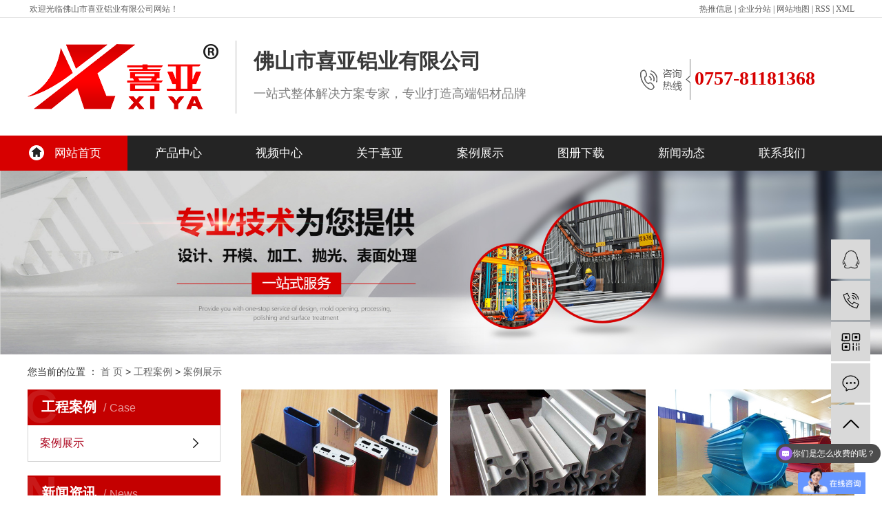

--- FILE ---
content_type: text/html;charset=utf-8
request_url: http://www.xiya-alu.com/case/jzjdcb2/
body_size: 4959
content:
<!DOCTYPE html>
<html lang="zh-CN">
<head>
    <meta charset="utf-8">
    <meta http-equiv="X-UA-Compatible" content="IE=edge">
    <title>案例展示-佛山市喜亚铝业有限公司</title>
    <meta name="keywords" content="案例展示"/>
    <meta name="description" content="本页内容为您提供案例展示，案例展示为佛山市喜亚铝业有限公司整理发布。"/>
    <meta name="viewport" content="width=device-width, initial-scale=1, maximum-scale=1, user-scalable=no">
    <link rel="shortcut icon" type="image/x-icon" href="http://www.xiya-alu.com/data/upload/202012/20201214170834_273.png"/>
    <link rel="stylesheet" href="http://www.xiya-alu.com/template/default/assets/css/bootstrap.min.css">
    
    <link rel="stylesheet" href="http://www.xiya-alu.com/template/default/assets/css/app.css">
    <link rel="stylesheet" href="http://www.xiya-alu.com/template/default/assets/css/main.css">
    <script src="http://www.xiya-alu.com/template/default/assets/js/jquery.min.js"></script>
    <script>
    var config = {
        homeUrl: 'http://www.xiya-alu.com/',
                mUrl: 'http://m.xiya-alu.com/',
                copyCode: 0,
        isVisitor: 1
    }
</script>
<script src="http://www.xiya-alu.com/template/default/assets/js/app.js"></script>
<meta name="baidu-site-verification" content="code-6gyPgmMiA3" />
<script>
var _hmt = _hmt || [];
(function() {
  var hm = document.createElement("script");
  hm.src = "https://hm.baidu.com/hm.js?1e1a42c70dc0c920d04d58684539e5e5";
  var s = document.getElementsByTagName("script")[0]; 
  s.parentNode.insertBefore(hm, s);
})();
</script>
<script>
var _hmt = _hmt || [];
(function() {
  var hm = document.createElement("script");
  hm.src = "https://hm.baidu.com/hm.js?4037f8158669aef387e4245207faa85d";
  var s = document.getElementsByTagName("script")[0]; 
  s.parentNode.insertBefore(hm, s);
})();
</script>

<script type='text/javascript'>
    (function(a, b, c, d, e, j, s) {
        a[d] = a[d] || function() {
            (a[d].a = a[d].a || []).push(arguments)
        };
        j = b.createElement(c),
            s = b.getElementsByTagName(c)[0];
        j.async = true;
        j.charset = 'UTF-8';
        j.src = 'https://static.meiqia.com/widget/loader.js';
        s.parentNode.insertBefore(j, s);
    })(window, document, 'script', '_MEIQIA');
    _MEIQIA('entId', '6397b356818802f0237060dd651c43e6');
</script>
</head>
<body>
<div class="nei">
    <div class="chang clearfix">
        <div class="huan"><p>&nbsp;欢迎光临佛山市喜亚铝业有限公司网站！</p></div>
        <div class="x-seo1">
			<a href="http://www.xiya-alu.com/article/">热推信息</a> |
			<a href="http://www.xiya-alu.com/region/">企业分站</a> |
			<a href="http://www.xiya-alu.com/sitemap/">网站地图</a> |
			<a href="http://www.xiya-alu.com/rss.xml">RSS</a> |
			<a href="http://www.xiya-alu.com/sitemap.xml">XML</a>
					</div>
    </div>
</div>

<div class="chang clearfix">
      <div class="log"><a href="http://www.xiya-alu.com/" ><img alt="散热器铝型材" src="http://www.xiya-alu.com/data/upload/202012/20201205092609_754.png" /></a></div>
      <div class="wenzi">
          <div class="wenzi_tt">佛山市喜亚铝业有限公司</div>
          <div class="wenzi_yy"><p>一站式整体解决方案专家，专业打造高端铝材品牌</p></div>
      </div>
      <div class="renxia"><p>0757-81181368</p></div>
</div>

<div class="daoh">
    <div class="chang clearfix">
<ul class="x-menu clearfix">
        <li>
        <a href="/" >网站首页</a>
                                </li>
        <li>
        <a href="http://www.xiya-alu.com/product/" >产品中心</a>
                                                    <ul class="x-sub-menu">
                                <li><a href="http://www.xiya-alu.com/product/lk545/" >铝壳</a></li>
                                <li><a href="http://www.xiya-alu.com/product/srqlxc71c/" >散热器铝型材</a></li>
                                <li><a href="http://www.xiya-alu.com/product/gylxc2de/" >工业铝型材</a></li>
                                <li><a href="http://www.xiya-alu.com/product/lsxlxce8a/" >流水线铝型材</a></li>
                                <li><a href="http://www.xiya-alu.com/product/jklxc55c/" >镜框铝型材</a></li>
                                <li><a href="http://www.xiya-alu.com/product/fgyg25d/" >方管圆管</a></li>
                                <li><a href="http://www.xiya-alu.com/product/djxlc405/" >地角线铝材</a></li>
                                <li><a href="http://www.xiya-alu.com/product/lxclw681/" >铝型材拉弯</a></li>
                                <li><a href="http://www.xiya-alu.com/product/dzlxc919/" >定制铝型材</a></li>
                                <li><a href="http://www.xiya-alu.com/product/lxcbmysd35/" >铝型材表面颜色</a></li>
                                <li><a href="http://www.xiya-alu.com/product/ls95c/" >拉手</a></li>
                                </ul>
                                        </li>
        <li>
        <a href="http://www.xiya-alu.com/about_shipin/spzx5be.html" >视频中心</a>
                                                            </li>
        <li>
        <a href="http://www.xiya-alu.com/about_about/" >关于喜亚</a>
                                                    <ul class="x-sub-menu">
                                <li><a href="http://www.xiya-alu.com/about_about/gsjj9f6.html" >公司简介</a></li>
                                <li><a href="/album/xcflc28/" >厂家实力</a></li>
                                <li><a href="/album/ryzzcff/" >资质证书</a></li>
                                </ul>
                                        </li>
        <li>
        <a href="http://www.xiya-alu.com/case/jzjdcb2/" >案例展示</a>
                                                            </li>
        <li>
        <a href="http://www.xiya-alu.com/download/33.html" >图册下载</a>
                                </li>
        <li>
        <a href="http://www.xiya-alu.com/news/" >新闻动态</a>
                                                    <ul class="x-sub-menu">
                                <li><a href="http://www.xiya-alu.com/news/gsxw51b/" >公司新闻</a></li>
                                <li><a href="http://www.xiya-alu.com/news/xyzx2ba/" >行业资讯</a></li>
                                <li><a href="http://www.xiya-alu.com/news/jszx98d/" >技术资讯</a></li>
                                </ul>
                                        </li>
        <li>
        <a href="http://www.xiya-alu.com/about_contact/lxc2e.html" >联系我们</a>
                                                            </li>
    </ul>    </div>
</div>
<div class="clearboth"></div>


<div class="page-banner">
		<img src="http://www.xiya-alu.com/data/upload/202012/20201214160705_891.jpg" alt="工业铝型材厂家">
	</div>


<div class="page-position">
    <div class="chang clearfix">
        您当前的位置 ：
        
	 <a href="http://www.xiya-alu.com/">首 页</a> > <a href="http://www.xiya-alu.com/case/">工程案例</a> > <a href="http://www.xiya-alu.com/case/jzjdcb2/">案例展示</a>

    </div>
</div>


<div class="page-wrap">
    <div class="chang clearfix">
                
        <div class="page-wrap-left xymob-menu-click">
            <div class="xymob-left-close-btn"><i class="icon-font icon-close"></i></div>
            <div class="xypg-left">
                                <div class="xypg-left-box xypg-left-menu">
                    <div class="xypg-left-title">
                        <h3>工程案例<span>Case</span></h3>
                    </div>
                    <div class="xypg-left-con">
                        
	<ul class="xypg-left-nav">
        <li data-id="1">
        <a href="http://www.xiya-alu.com/case/jzjdcb2/">案例展示</a>
        <div class="first-nav-btn"></div>
            </li>
    </ul>

                    </div>
                </div>

                                                <div class="xypg-left-box xypg-left-news">
                    <div class="xypg-left-title">
                        <h3>新闻资讯<span>News</span></h3>
                    </div>
                    <div class="xypg-left-con">
                        <ul class="latest-news">
                                                        <li><a href="http://www.xiya-alu.com/news/426.html" title="工业铝型材厂家节能减排成企业的发展重心">工业铝型材厂家节能减排成企业的发展重心</a></li>
                                                        <li><a href="http://www.xiya-alu.com/news/437.html" title="散热器铝型材的优点有哪些？">散热器铝型材的优点有哪些？</a></li>
                                                        <li><a href="http://www.xiya-alu.com/news/438.html" title="散热器铝型材加工和使用具备有哪些优点呢？">散热器铝型材加工和使用具备有哪些优点呢？</a></li>
                                                        <li><a href="http://www.xiya-alu.com/news/436.html" title="工业铝型材厂家如何降低工业铝型材的成本">工业铝型材厂家如何降低工业铝型材的成本</a></li>
                                                        <li><a href="http://www.xiya-alu.com/news/429.html" title="如何生产出散热效果好的散热器铝型材？">如何生产出散热效果好的散热器铝型材？</a></li>
                                                        <li><a href="http://www.xiya-alu.com/news/421.html" title="散热器铝型材的表面处理对于散热性能影响">散热器铝型材的表面处理对于散热性能影响</a></li>
                                                    </ul>
                    </div>
                </div>

                                                                <div class="xypg-left-box xypg-left-keys">
                    <div class="xypg-left-title">
                        <h3>热门关键词<span>Keywords</span></h3>
                    </div>
                    <div class="xypg-left-con">
                        <ul class="hot-keys">
                                                        <li><a href="http://www.xiya-alu.com/tag/铝型材外壳" title="铝型材外壳">铝型材外壳</a></li>
                                                        <li><a href="http://www.xiya-alu.com/tag/流水线灯架底座批发" title="流水线灯架底座批发">流水线灯架底座批发</a></li>
                                                        <li><a href="http://www.xiya-alu.com/tag/挤压铝型材" title="挤压铝型材">挤压铝型材</a></li>
                                                        <li><a href="http://www.xiya-alu.com/tag/大截面铝型材" title="大截面铝型材">大截面铝型材</a></li>
                                                        <li><a href="http://www.xiya-alu.com/tag/铝制外壳" title="铝制外壳">铝制外壳</a></li>
                                                        <li><a href="http://www.xiya-alu.com/tag/驱动器铝外壳" title="驱动器铝外壳">驱动器铝外壳</a></li>
                                                        <li><a href="http://www.xiya-alu.com/tag/车箱电源铝外壳" title="车箱电源铝外壳">车箱电源铝外壳</a></li>
                                                        <li><a href="http://www.xiya-alu.com/tag/太阳花散热器厂家" title="太阳花散热器厂家">太阳花散热器厂家</a></li>
                                                        <li><a href="http://www.xiya-alu.com/tag/新能源工业型材批发" title="新能源工业型材批发">新能源工业型材批发</a></li>
                                                        <li><a href="http://www.xiya-alu.com/tag/台灯铝型材支架" title="台灯铝型材支架">台灯铝型材支架</a></li>
                                                        <li><a href="http://www.xiya-alu.com/tag/铝型材散热器规格" title="铝型材散热器规格">铝型材散热器规格</a></li>
                                                        <li><a href="http://www.xiya-alu.com/tag/便携电源外壳报价" title="便携电源外壳报价">便携电源外壳报价</a></li>
                                                    </ul>
                    </div>
                </div>
                
                <div class="xypg-left-box xypg-left-contact">
                    <div class="xypg-left-title">
                        <h3>联系我们<span>Contact Us</span></h3>
                    </div>
                    <div class="xypg-left-con">
                        <div class="page-wrap-contact">
                            <h4>佛山市喜亚铝业有限公司</h4>
                            <p><span style="font-size: 16px;">销售部</span></p><p><span style="font-size: 16px;">张青：180-2224-1999&nbsp;</span></p><p><span style="font-size: 16px;">侯先生：133-2671-8618&nbsp;</span></p><p><span style="font-size: 16px;">电话：0757-81181368</span></p><p><span style="font-size: 16px;">QQ：287660868</span></p><p><span style="font-size: 16px;">邮箱：xy18022241999@163.com</span></p><p><span style="font-size: 16px;">网址：www.xiya-alu.com&nbsp;</span></p><p><span style="font-size: 16px;">地址：佛山市南海区狮山镇招大白泥坑工业园16号</span></p>
                        </div>
                    </div>
                </div>

                <div class="page-message-img">
                    <a href="http://www.xiya-alu.com/inquiry/"><img src="http://www.xiya-alu.com/data/upload/202007/20200725085610_927.png" alt=""></a>
                </div>
            </div>
        </div>
        

                
        <div class="page-wrap-right">
            <div class="xypg-right-content">
                
	<ul class="xypg-case-list">
  	<li>
		<a href="http://www.xiya-alu.com/case/90.html" title="铝外壳" class="img"><img src="http://www.xiya-alu.com/data/upload/202012/thumb_20201215193545_956.jpg" alt="铝外壳" /></a>
		<h3><a href="http://www.xiya-alu.com/case/90.html" title="铝外壳">铝外壳</a></h3>
	</li>
  	<li>
		<a href="http://www.xiya-alu.com/case/98.html" title="铝型材" class="img"><img src="http://www.xiya-alu.com/data/upload/202012/thumb_20201215193613_517.jpeg" alt="铝型材" /></a>
		<h3><a href="http://www.xiya-alu.com/case/98.html" title="铝型材">铝型材</a></h3>
	</li>
  	<li>
		<a href="http://www.xiya-alu.com/case/93.html" title="铝型材加工" class="img"><img src="http://www.xiya-alu.com/data/upload/202012/thumb_20201215193719_491.jpg" alt="铝型材加工" /></a>
		<h3><a href="http://www.xiya-alu.com/case/93.html" title="铝型材加工">铝型材加工</a></h3>
	</li>
  	<li>
		<a href="http://www.xiya-alu.com/case/94.html" title="铝外壳加工" class="img"><img src="http://www.xiya-alu.com/data/upload/202012/thumb_20201219173617_414.jpg" alt="铝外壳加工" /></a>
		<h3><a href="http://www.xiya-alu.com/case/94.html" title="铝外壳加工">铝外壳加工</a></h3>
	</li>
  	<li>
		<a href="http://www.xiya-alu.com/case/88.html" title="铝壳定制" class="img"><img src="http://www.xiya-alu.com/data/upload/202012/thumb_20201219173651_508.jpg" alt="铝壳定制" /></a>
		<h3><a href="http://www.xiya-alu.com/case/88.html" title="铝壳定制">铝壳定制</a></h3>
	</li>
  	<li>
		<a href="http://www.xiya-alu.com/case/89.html" title="流水线铝型材" class="img"><img src="http://www.xiya-alu.com/data/upload/202012/thumb_20201215193631_852.jpg" alt="流水线铝型材" /></a>
		<h3><a href="http://www.xiya-alu.com/case/89.html" title="流水线铝型材">流水线铝型材</a></h3>
	</li>
  	<li>
		<a href="http://www.xiya-alu.com/case/97.html" title="铝制品定制" class="img"><img src="http://www.xiya-alu.com/data/upload/202012/thumb_20201219173520_767.jpg" alt="铝制品定制" /></a>
		<h3><a href="http://www.xiya-alu.com/case/97.html" title="铝制品定制">铝制品定制</a></h3>
	</li>
  	<li>
		<a href="http://www.xiya-alu.com/case/99.html" title="电器铝外壳" class="img"><img src="http://www.xiya-alu.com/data/upload/202012/thumb_20201215193600_860.jpg" alt="电器铝外壳" /></a>
		<h3><a href="http://www.xiya-alu.com/case/99.html" title="电器铝外壳">电器铝外壳</a></h3>
	</li>
  	<li>
		<a href="http://www.xiya-alu.com/case/92.html" title="铝灯罩" class="img"><img src="http://www.xiya-alu.com/data/upload/202012/thumb_20201215193551_868.jpg" alt="铝灯罩" /></a>
		<h3><a href="http://www.xiya-alu.com/case/92.html" title="铝灯罩">铝灯罩</a></h3>
	</li>
  </ul>
	
            </div>
                    </div>
        

                
        <div class="page-mob-tool">
            <ul>
                <li class="xymob-page-navbtn"><i class="icon-font icon-dots-horizontal"></i></li>
                <li class="xymob-page-backtop"><i class="icon-font icon-top"></i></li>
            </ul>
        </div>
        
    </div>
</div>


<div class="x-layout">
	<div class="chang clearfix">
		<div class="ddng"><p><img src="http://www.xiya-alu.com/data/upload/202012/1607395210584843.png" title="挤压铝型材" alt="挤压铝型材" width="223" height="206" border="0" vspace="0" style="width: 223px; height: 206px;"/></p></div>
		<div class="sixn">
			<div class="sixn_tt">底部导航</div>
			<div class="sixn_ne"><p><a href="/" target="_self" title="工业铝型材厂家" textvalue="网站首页">网站首页</a>&nbsp; &nbsp; &nbsp; &nbsp; &nbsp; <a href="/product/" target="_self" title="散热器铝型材" textvalue="产品中心">产品中心</a></p><p><a href="/about/" target="_self" title="挤压铝型材" textvalue="关于喜亚">关于喜亚</a>&nbsp; &nbsp; &nbsp; &nbsp; &nbsp; <a href="/case" target="_self" title="散热器铝型材" textvalue="工程案例">工程案例</a></p><p><a href="/about/" target="_self" title="工业铝型材厂家" textvalue="厂家实力">厂家实力</a>&nbsp; &nbsp; &nbsp; &nbsp; &nbsp; <a href="/news/" target="_self" title="挤压铝型材" textvalue="新闻中心">新闻中心</a></p><p><a href="/inquiry/" target="_self" title="工业铝型材厂家" textvalue="在线留言">在线留言</a>&nbsp; &nbsp; &nbsp; &nbsp; &nbsp; <a href="/about_contact/" target="_self" title="散热器铝型材" textvalue="联系我们">联系我们</a></p></div>
		</div>
		<div class="laingd">
			<div class="sixn_tt">联系我们</div>
			<div class="sixn_ne"><p>张青：180-2224-1999 （手机/微信）<br/></p><p>侯先生：133-2671-8618 （手机/微信）</p><p>电话：0757-81181368</p><p>QQ：287660868</p><p>邮箱：xy18022241999@163.com</p><p>地址：佛山市南海区狮山镇招大白泥坑工业园16号</p></div>
		</div>
		<div class="rein">
			<div class="sixn_tt">扫描二维码</div>
			<div class="eirnghj"><p><img src="http://www.xiya-alu.com/data/upload/202012/1608003699753480.jpg" title="挤压铝型材" alt="挤压铝型材" width="114" height="136" border="0" vspace="0" style="width: 114px; height: 136px;"/></p></div>
		</div>

	</div>
</div>
<div class="x-footer">
	<div class="chang clearfix">
						<div class="x-seo">
			<a href="http://www.xiya-alu.com/article/">热推信息</a> |
			<a href="http://www.xiya-alu.com/region/">企业分站</a> |
			<a href="http://www.xiya-alu.com/sitemap/">网站地图</a> |
			<a href="http://www.xiya-alu.com/rss.xml">RSS</a> |
			<a href="http://www.xiya-alu.com/sitemap.xml">XML</a>
					</div>
		
				<div class="x-copyright">Copyright © 佛山市喜亚铝业有限公司   All rights reserved 备案号：<a href="http://beian.miit.gov.cn/" target="_blank">粤ICP备2022133383号</a>  主要从事于<a href="http://www.xiya-alu.com/search.php?wd=散热器铝型材">散热器铝型材</a>,<a href="http://www.xiya-alu.com/search.php?wd=工业铝型材厂家">工业铝型材厂家</a>,<a href="http://www.xiya-alu.com/search.php?wd=挤压铝型材">挤压铝型材</a>, 欢迎来电咨询！    <span class="jszc">服务支持：<a href="http://www.hjtjt.com" target='_blank'>火箭头科技</a></span></div>
						<div class="x-copyright">
			主营区域：
							<a href="http://www.xiya-alu.com/guangdong/">广东</a>
							<a href="http://www.xiya-alu.com/guangzhou/">广州</a>
							<a href="http://www.xiya-alu.com/foshan/">佛山</a>
							<a href="http://www.xiya-alu.com/zhuhai/">珠海</a>
							<a href="http://www.xiya-alu.com/dongguan/">东莞</a>
							<a href="http://www.xiya-alu.com/zhongshan/">中山</a>
							<a href="http://www.xiya-alu.com/beijing/">北京</a>
							<a href="http://www.xiya-alu.com/shanghai/">上海</a>
							<a href="http://www.xiya-alu.com/tianjin/">天津</a>
							<a href="http://www.xiya-alu.com/jiangsu/">江苏</a>
					</div>
					</div>

</div>

<!-- 右侧客服 -->
<!-- 侧边工具栏 -->
<div id="toolbar">
    <ul>
                        <li><a href="http://wpa.qq.com/msgrd?v=3&amp;uin=287660878&amp;site=qq&amp;menu=yes" target="_blank">
            <span class="icon-font icon-qq"></span>
            <span class="wz">业务咨询</span>
        </a></li>
                        <li><a href="javascript:;">
            <span class="icon-font icon-phone"></span>
            <span class="wz">18022241999</span>
        </a></li>
        <li class="ewm">
            <span class="icon-font icon-ewm"></span>
                        <div class="ewm-box"><img src="http://www.xiya-alu.com/data/upload/202012/20201215114218_933.jpg" alt="二维码" /></div>
                    </li>
        <li><a href="http://www.xiya-alu.com/inquiry/">
            <span class="icon-font icon-message"></span>
            <span class="wz">在线留言</span>
        </a></li>
        <li class="backtop"><span class="icon-font icon-top"></span></li>
    </ul>
</div>

<script>
    $(function () {
        // 返回顶部
        app.backTop("#toolbar .backtop",300);
        var imgUrl = 'http://www.xiya-alu.com/';
        if($(".ewm-box img").attr('src') == imgUrl ) {
            $(".ewm-box").remove();
        }
    })
</script>



<script src="http://www.xiya-alu.com/template/default/assets/js/main.js"></script>



<script>
    // window.onload = function() {
    //     $(".x-menu li a[href='"+$('.xypg-left-nav li.clicked a').attr('href')+"']").parents('li').addClass('active').siblings('li').removeClass('active');
    // }
</script>
</body>
</html>


--- FILE ---
content_type: text/css
request_url: http://www.xiya-alu.com/template/default/assets/css/main.css
body_size: 4907
content:
@CHARSET "UTF-8";
html{margin:0;padding:0;border:0;}
body,div,span,object,iframe,h1,h2,h3,h4,p,blockquote,pre,a,address,code,b,em,img,
dl,dt,dd,ol,ul,li,fieldset,form,label,footer,
header,hgroup,nav,section
{margin:0;padding:0;border:0;}
body{background:#fff;color:#666;position:relative;font:12px/1.5 Microsoft YaHei,arial,宋体,sans-serif;vertical-align:baseline;width:100%;overflow-x:hidden;}
a{text-decoration:none;outline:none;}
a:link{color:#666;}
a:visited{color:#666;}
a:hover,a:active,a:focus{color:#e87518;text-decoration:none;outline:none;}

input{padding:0;margin:0;font-family:'Microsoft YaHei';}
img{border:none;background:none;vertical-align:middle;}
ul,ol,li{list-style-type:none;}
select,input,img,select{vertical-align:middle;}
table{border-collapse:collapse;border-spacing:0}
table, th, td {vertical-align: middle}
.clearfix:after{content: ".";display: block;height: 0;clear: both;overflow: hidden;visibility: hidden;}
.clearfix{zoom:1}
.clearboth{height:0px;line-height:0px;overflow:hidden;clear:both;font-size:0px;}

h1,h2,h3,h4{font-size:12px;font-weight:bold;}
hr {border: 0;border-top:1px solid #ccc;height:0;}

.com-img{ display:inline; overflow:hidden;margin:0 auto;display: table;}
.com-img img{ transition:all 0.5s ease-in 0s; -webkit-transition:all 0.5s ease-in 0s; -moz-transition:all 0.5s ease-in 0s; -o-transition:all 0.5s ease-in 0s;}
.com-img:hover img{transform:scale(1.1); -webkit-transform:scale(1.1); -moz-transform:scale(1.1); -o-transform:scale(1.1);-ms-transform:scale(1.1);}


@font-face {
    font-family: 'constan2';
    src:url('../fonts/Microsoft JhengHei UI/msjhl_0.ttc') format('truetype');

}
.ssddds{
    overflow: hidden;
    text-overflow: ellipsis;
    white-space: nowrap;
}

            .demo-message-wrap input::-webkit-input-placeholder,
            .demo-message-wrap textarea::-webkit-input-placeholder {
                /* WebKit browsers */
                  color: #fff;
            }

            .demo-message-wrap input:-moz-placeholder,
            textarea:-moz-placeholder {
                /* Mozilla Firefox 4 to 18 */
                  color: #fff;
            }

            .demo-message-wrap input::-moz-placeholder,
            textarea::-moz-placeholder {
                /* Mozilla Firefox 19+ */
                   color: #fff;
            }

            .demo-message-wrap input:-ms-input-placeholder,
            textarea:-ms-input-placeholder {
                /* Internet Explorer 10+ */
                  color: #fff;
            }

            .demo-message-wrap input[type='text']::-webkit-input-placeholder{
                color: #fff;
            }



.aby_hh li:hover .aby_hh_img img{
    filter: invert(49%) sepia(93%) saturate(369%) hue-rotate(900deg) brightness(60%) contrast(93%);
}
/*头部样式*/
.sky{width:1920px;position:relative;left:50%;margin-left:-960px;height:35px;background:#dddddd;}
.sky_con{width:1200px;margin:0 auto;}
.huan{float:left;color:#606060;font:400 12px/26px "Microsoft Yahei";}
.huan a{line-height:35px;color:#606060;font-size:12px;padding-right: 5px;}
.k1x{float:right;line-height:35px;color:#666666;font-size:12px;}
.k1x a{color:#666666;font-size:12px;}

.xyin-case-sort li:hover, .xyin-case-sort li.on {
    background: #3c486d;
    position: relative;
    color: #fff;
    cursor: pointer;
}

.xyin-case-sort li:hover a, .xyin-case-sort li.on a {
    color: #fff;
}

#ydemo{overflow:hidden;margin:0 auto;position:relative;height:340px;}
  #yindemo{height:100%;}
  #ydemo1{}
  #ydemo2{}

.tou_con{width:1920px;position:relative;left:50%;margin-left:-960px;background:#f5f5f5}
.tou{width:1200px;margin:0 auto;height:120px;overflow:hidden}
.logo{float:left;line-height:120px;margin-top: 2%}
.telx{float:right;margin-top:30px;}


#formsearch{width:273px;float:right;;margin-top:7px;background: url(../images/ss.jpg) no-repeat;}
#search-type{float: left;width:100px;height: 24px;border: 1px solid #c8c8c8;margin-right: 5px;}
.hotSearch a{margin-right:6px;}
#formsearch input{background:none;border:none;float:left;width:160px;outline: none;}
#formsearch input#keyword{height:29px;line-height:29px;padding-left:4px;color:#666;}
#formsearch input#s_btn{width:44px;height:29px;line-height:29px;text-align:center;background:none;color:#fff;border:none;cursor:pointer;
    float: right;
    font-size: 0px;
}

#menu{
      width: 1920px;
    position: relative;
    left: 50%;
    margin-left: -960px;
    background: #03479c;
}
.ct1{color:#03479c;font-size:42px;text-align:center;}
.ct1 span{display:block;text-transform:uppercase;font-size:18px;font-weight:normal;color:#888888;font-family:"Arial";line-height: 30px;}


.container {
    width: 1200px;
    margin: 0 auto;
}

/*高品质追求*/
.box2{width:1200px;margin:0 auto;margin-top:20px;}
.tabz{position:relative;display:flex;justify-content:center;align-items:center;margin-top:50px;}
.tabz li{float:left;width:140px;height:32px;display:block;line-height:32px;background:#eaeaea;text-align:center;color:#666666;font-size:14px;cursor: pointer;margin-left:10px;}
.tabz li.cur{color:#fff;text-decoration:none;font-size:14px;background:#03479c;}
.tabz  li:hover, .tabz li.cur {
    background: #03479c;
    position: relative;
    color: #fff;
    cursor: pointer;
}

.tabz li:hover a, .tabz li.cur a {
    color: #fff;
}

.ttz{display: none;margin-top:30px;}
.list1z{padding:8px 10px;}
.list1z li{position:relative;vertical-align: middle;float:left;margin-right:26px;margin-bottom:26px}
.list1z li a.img{display:block}
.list1z li a.img img{width:304px;height:218px;}


.list1z li:nth-child(3n){float:right;margin-right:0px;}

.dac{background:#03479c;border-bottom-left-radius:5px;border-bottom-right-radius:5px;line-height:45px;height:45px;}
.list1z li h3{color:#fff;font-size:16px;float:left;font-weight:normal;margin-left:5%;}
.list1z li h3 a{color:#fff;font-size:16px;line-height:45px;}
.list1z li:hover .dac{background:#b99562;}


.mx{float:right;color:#fff;font-size:16px;margin-right:5%;}
.mx a{color:#fff;font-size:16px;}

/*滚动*/
.pin{width:1200px;margin:0 auto;}

.chan{text-align:center;padding:30px;position:relative;margin-bottom:40px;
    background: url(../images/g.png) no-repeat;
    border:#c7c7c7 1px solid;
    margin-top: 50px;
}
.l_btn,.r_btn{position:absolute;cursor:pointer;top: 29%;}
.l_btn{left:-32px;;}
.r_btn{right:-32px;}

.twt{float: left;}
.twt li a.img{display:block;}
.twt li a.img img{display:block;width: 348px;height:226px;}
.twt li{float: left;overflow: hidden; margin-left: 20px;}

#m_demo{overflow:hidden;width:100%;margin:0 auto;}
#m_indemo {float: left;width:800%}
#m_demo1 {float: left;}
#m_demo2 {float: left;}

.huise{width:1920px;position:relative;left:50%;margin-left:-960px;background:#f5f5f5;padding-bottom:50px;padding-top:70px;}

#demo{overflow:hidden;width:100%;margin:0 auto;}
#indemo {float: left;width:800%}
#demo1 {float: left;}
#demo2 {float: left;}


.anls{width:1200px;margin:0 auto;padding-top:40px;border-top:1px solid #e5e5e5}
.product_list3{}
.product_list3 li{float:left;margin-right:38px;margin-bottom:38px;_display:inline;position:relative;width:376px;height:248px;}
.product_list3 li a.img{}
.product_list3 li a.img img{width:376px;height:248px;}
.product_list3 li h3{text-align:center;position:absolute;bottom:0px;width:100%;background:url(../images/h3.png) no-repeat center top;height:40px;color:#fff;}
.product_list3 li h3 a{font-weight:normal;line-height:40px;font-size:16px;color:#fff;}
.product_list3 li a.img{display:block;}
.product_list3 li a.img:hover{border-color:#b99562;}


.xypg-left{
    float: left;
    width: 280px;
}
.page-wrap-right{
    float: right;
    width: 890px;
}
.nei{
    border-bottom: #e4e4e4 1px solid;
    height: 26px;
}
.chang{
    width: 1200px;
    margin: 0 auto;
}
.x-seo1{
    float: right;
    width: 400px;
    color: #606060;
    font: 400 12px/26px "Microsoft Yahei";
    text-align: right;
}
.x-seo1 a{
    color: #606060;
    font: 400 12px/26px "Microsoft Yahei";
}
.log{
    float: left;
    width: 304px;
    height: 171px;
}
.wenzi{
    float: left;
    width: 405px;
    margin-top: 40px;
    margin-left: 24px;
    text-align: left;
}
.wenzi_tt{
    font:600 30px/45px "Microsoft Yahei";
    color: #3a3a3a;
}
.wenzi_yy{
    color: #7f7f7f;
    font:400 18px/50px "Microsoft Yahei";
}
.renxia{
    background: url(../images/zi.png) no-repeat;
    float: right;
    width: 315px;
    height: 171px;
    color: #d70000;
    font: 600 28px/82px "Microsoft Yahei";
    box-sizing: border-box;
    padding-top: 47px;
    text-indent: 83px;
}
.daoh{
    background: url(../images/dao.png) top center no-repeat;
    height: 51px;
}
.nei1{
    border-bottom: #b8b8b8 1px solid;
    height: 47px;
}
.sou{
    float: left;
    width: 400px;
    text-align: left;
    font:400 14px/47px "Microsoft Yahei";
    color: #606060;
}
.sou a{
    color: #606060;
    padding-right: 10px;
}
.mei{
    text-align: center;
    margin-top: 80px;
}
.mei_tt{
    font:600 35px/36px "Microsoft Yahei";
    color: #242424;
    letter-spacing: 4px;
    background: url(../images/pp.png) center center no-repeat;
    height: 36px;
    position: relative;
    text-align: center;
    padding-left: 113px;
}
.mei_tt span{
    font:400 24px/36px "Microsoft Yahei";
    color: #fff;
    position: absolute;
    top:0px;
    width: 125px;
    left: 310px;
}
.mei_yy{
    font:400 18px/50px "Microsoft Yahei";
    color: #9c9c9c;
    text-transform: uppercase;
}
.dg{
    margin-top: 30px;
}
.dg li{
    float: left;
    width: 257px;
    height: 287px;
    border:#e3e3e3 1px solid;
    padding: 21px 8px;
    box-sizing: border-box;
    text-align: center;
    margin-right: 56px;
    cursor: pointer;
}
.dg li:nth-child(4){
    float: left;
    margin-right: 0px;
}
.dg_img{
    width: 116px;
    height: 116px;
    margin: 0 auto;
    background: url(../images/01.png) no-repeat;
    box-sizing: border-box;
    padding: 30px;
}
.dg li:hover .dg_img{
    background: url(../images/02.png) no-repeat;
}
.dg_tt{
    font:600 26px/68px "Microsoft Yahei";
    color: #242424;
    background: url(../images/xian.png) bottom center no-repeat;
}
.dg_rong{
    font:400 14px/24px "Microsoft Yahei";
    color: #4f4f4f;
    padding-top: 10px;
}
.dg li:hover .dg_tt{
    color: #d70000;
}
.nei2{
    background: url(../images/nei2.jpg) top center no-repeat;
    height: 1258px;
    margin-top: 84px;
    padding: 111px 0;
}
.chahh{
    background: #fff;
    width: 1282px;
    margin: 0 auto;
    height: 953px;
    box-sizing: border-box;
    padding: 48px 41px;
}
.cpp{
    float: left;
    width: 260px;
}
.cppg{
    background: url(../images/cll.jpg) no-repeat;
    height: 798px;
    overflow: hidden;
}
.ggy{
    height: 131px;
    text-align: center;
    color: #fff;
}
.cppg_tt{
    font:600 43px/50px "Microsoft Yahei";
    padding-top: 30px;
}
.cppg_hh{
    font:400 12px/30px "Microsoft Yahei";
    text-transform: uppercase;
    color: #e9acac;
}
.cbb{
    padding: 18px 7px;
}
.cbb li{
    font:400 18px/46px "Microsoft Yahei";
    background: url(../images/le.jpg) no-repeat;
    margin-bottom: 12px;
    padding-left: 50px;
}
.cbb li a{
    color:#242424
}
.cbb li:hover{
    background: url(../images/lee.jpg) no-repeat;
}
.cbb li:hover a{
    color: #fff;
}
.gdng{
    font:400 18px/65px "Microsoft Yahei";
    text-align: center;
    background: #ec0000;
}
.gdng a{
    color: #fff;
}
.cpyy{
    float: right;
    width: 930px;
}
.cpyy_inmg{
    border: #c3c2c2 1px solid;
    box-sizing: border-box;
    overflow: hidden;
}
.cpyy_inmg img{
    border: #c3c2c2 1px solid;
    margin: 5px;
    box-sizing: border-box;
    width: 100%;
}
.cpyy li:hover .cpyy_inmg{
    border: #c40000 1px solid;
}
.cpyy li{
    float: left;
    width: 305px;
    text-align: center;
    margin-right: 7px;
}
.cpyy li:nth-child(3n){
    float: right;
    margin-right: 0px;
}
.cpyy_tt{
    font:400 16px/46px "Microsoft Yahei";
}
.cpyy_tt a{
    color: #333;
}
.zixnh{
    background: url(../images/liu.png) top center no-repeat;
    height: 50px;
    width: 1200px;
    margin: 60px auto 0;
}
.liuy{
    float: left;
    width: 451px;
    color: #fff;
    font:400 18px/50px "Microsoft Yahei";
    text-align: center;
}
.zaik{
    float: left;
    width: 270px;
    color: #3d3d3d;
    font:400 18px/50px "Microsoft Yahei";
    text-align: center;
    margin-left: 15px;
}
.zaik a{
    color: #3d3d3d;
}
.zishi{
    float: left;
    width: 451px;
    color: #fff;
    font:400 18px/50px "Microsoft Yahei";
    text-align: center;
}
.nei3{
    background: url(../images/nei3.jpg) top center no-repeat;
    height: 1505px;
}
.yous{
    float: left;
    width: 560px;
    margin-top: 193px;
    padding-left: 25px;
}
.yous_tt{
    font:600 27px/50px "Microsoft Yahei";
    color: #c40000;
}
.yous_yy{
    font:400 16px/30px "Microsoft Yahei";
    color: #444444;
    padding-top: 15px;
    height: 168px;
    overflow: hidden;
}
.youtuom{
    float: right;
    width: 567px;
    margin-top: 100px;
}
.weni{
    float: right;
    width: 540px;
    margin-top: 140px;
}
.jidng{
    float: left;
    width: 564px;
    margin-top: 60px;
}
.nei4{
    background: url(../images/nei4.png) top center no-repeat;
    height: 277px;
}
.sjiz{
    float: left;
    width: 818px;
    margin-top: 55px;
}
.sjiz li{
    float: left;
    width: 272px;
    color: #fff;
    border-right: #d25a5c 1px solid;
    text-align: center;
}
.sjiz_tt{
    font:600 49px/50px "Microsoft Yahei";
}
.sjiz_tt span{
    font:400 40px/50px "Microsoft Yahei";
    margin-left: 10px;
}
.sjiz_hh{
    font:400 22px/50px "Microsoft Yahei";
}
.zixun{
    float: left;
    width: 350px;
    font:400 20px/39px "Microsoft Yahei";
    border:#fff 1px solid;
    text-align: center;
    margin-top: 47px;
    color: #fff;
}
.lzidn{
    float: left;
    width: 118px;
    text-align: center;
    background: #fff;
    font:400 14px/41px "Microsoft Yahei";
    margin-top: 47px;
    margin-left:20px;
}
.lzidn a{
    color: #333;
}
.can_more{
    border:#242424 1px solid;
    width: 121px;
    font:400 16px/36px "Microsoft Yahei";
    text-align: center;
    margin: 0 auto;
}
.can_more a{
    color: #242424;
}
.nei5{
    background: url(../images/nei5.jpg) top center no-repeat;
    height: 664px;
    margin-top: 66px;
    box-sizing: border-box;
    padding: 93px 0;
}
.abgg{
    background: #fff;
    height: 475px;
    padding: 50px 30px;
}
.abb_img{
    float: left;
    width: 505px;
    height: 375px;
    overflow: hidden;
}
.abb_img img{
    width: 100%;
    height: auto;
}
.abhh{
    float: right;
    width: 590px;
}
.abhh_tt{
    font:600 31px/52px "Microsoft Yahei";
    color: #242424;
    position: relative;
}
.abhh_tt span{
    color: #c40000;
}
.abhh_tt em{
    position: absolute;
    top:0px;
    right:0px;
    color: #d5d5d5;
    font-style: normal;
}
.abhh_yy{
    font:400 18px/30px "Microsoft Yahei";
    color: #535353;
}
.abhh_hh{
    font:400 16px/30px "Microsoft Yahei";
    color: #535353;
    margin-top: 15px;
}
.geng{
    margin-top: 28px;
}
.geng li{
    float: left;
    width: 269px;
    height: 129px;
    overflow: hidden;
    position: relative;
}
.geng_img img{
    width: 100%;
    height: auto;
}
.geng_tt{
    position: absolute;
    bottom: 0px;
    font:400 14px/30px "Microsoft Yahei";
    color: #fff;
    background: #c40000;
    text-align: center;
    width: 100%;
}
.geng_tt a{
    color: #fff;
}
.geng li:nth-child(2){
    float: right;
}


.mei_tt1{
    font:600 35px/36px "Microsoft Yahei";
    color: #242424;
    letter-spacing: 4px;
    background: url(../images/lgg.jpg) center center no-repeat;
    height: 36px;
    position: relative;
    text-align: center;
    padding-left: 113px;
}
.mei_tt1 span{
    font:400 24px/36px "Microsoft Yahei";
    color: #fff;
    position: absolute;
    top:0px;
    width: 125px;
    left: 400px;
}
.licheng{
    background: url(../images/lnn.png) top center no-repeat;
    height: 315px;
    box-sizing: border-box;
    padding-top: 80px;
}
.licheng li{
    float: left;
    width: 195px;
    text-align: center;
}
.licheng_shu{
    border:#2f2e2e 1px solid;
    width: 36px;
    height: 36px;
    margin:0 auto;
    text-align: center;
    font:400 14px/36px "Microsoft Yahei";
    color: #2f2e2e;
    border-radius: 50%;
    margin-top: 18px;
    background: #fff
}
.licheng_img{
    width: 58px;
    height: 58px;
    margin: 0 auto;
}
.licheng_tt{
    font:400 17px/50px "Microsoft Yahei";
    color: #2f2e2e;
}
.licheng li:hover .licheng_img img{
    filter: invert(12%) sepia(72%) saturate(6262%) hue-rotate(4deg) brightness(87%) contrast(119%);
}
.nei7{
    background: #f4f4f4;
    padding: 60px 0;
}
.xww{
    float: left;
    width: 600px;
    position: relative;
}
.xwfe{
    background: url(../images/xian1.png) left bottom no-repeat;
    height: 40px;
}
.xwfe li{
    float: left;
    width: 110px;
    font:600 20px/40px "Microsoft Yahei";
    color: #242424;
}
.xwfe li a{
    color: #242424;
}
.xww_m{
    position: absolute;
    top:0px;
    right: 0px;
    font:400 14px/40px "Microsoft Yahei";
    
}
.xww_m a{
    color: #141414;
}
.dff{
    margin-top: 21px;
}
.dff_img{
    float: left;
    width: 284px;
    height: 153px;
    overflow: hidden;
}
.dffnei{
    float: right;
    width: 290px;
}
.dffnei_tt{
    font:400 18px/35px "Microsoft Yahei";
    color: #000000;
}
.dffnei_tt a{
    color: #000000;
}
.dffnei_ong{
    font:400 15px/28px "Microsoft Yahei";
    color: #666666;
}
.dffnei_ong a{
    color: #c40000;
}
.gff{
    margin-top: 20px;
}
.gff li{
    font:400 15px/35px "Microsoft Yahei";
    color: #000000;
    position: relative;
    background: url(../images/biao.png) left center no-repeat;
    padding-left: 20px;
}
.gff li a{
    color: #000000;
}
.gff li span{
    position: absolute;
    top:0px;
    right: 0px;
}
.xgghh{
    float: right;
    width: 520px;
    position: relative;
}
#kehu{overflow:hidden;height:377px;margin:0 auto;position:relative;margin-top: 21px;border: #505050 1px solid;
    padding: 20px;
}
#jian {height:100%;}
#zheng {}
#xtop{}
.ngh{
    background: url(../images/wen.png) left 8px no-repeat;
    font:400 17px/40px "Microsoft Yahei";
    padding-left: 30px;
}
.ngh a{
    color: #333;
}
.njuk{
    background: url(../images/da.png) left 8px no-repeat;
    font:400 15px/30px "Microsoft Yahei";
    padding-left: 30px; 
}
.njuk a{
    color: #4b4a4a;
}
.news_listt1 li{
    border-bottom: #d0d0d0 1px dashed;
    padding: 20px 0;
}
.yousiq{
    background: url(../images/you.png) top center no-repeat;
    height: 120px;
    margin-top: 60px;
}
.uodiiq{
    font:400 14px/30px "Microsoft Yahei";
    color: #333;
    padding-left: 105px;
}
.doh{
    font:400 14px/30px "Microsoft Yahei";
    color: #333;
}
.doh a{
    color: #333;
}
.ddng{
    float: left;
    width: 230px;
    border-right: #434343 1px solid;
}
.sixn{
    float: left;
    width: 230px;
    border-right: #434343 1px solid;
    margin-left: 65px;
}
.sixn_tt{
    font:400 26px/50px "Microsoft Yahei";
    background: url(../images/xian2.png) left bottom no-repeat;
    color: #fff;
}
.sixn_ne{
    font:400 15px/24px "Microsoft Yahei";
    color: #fff;
    margin-top: 20px;
}
.sixn_ne a{
    color: #fff;
}
.laingd{
    float: left;
    width: 390px;
    border-right: #434343 1px solid;
    margin-left: 65px;

}
.rein{
    float: left;
    width: 140px;
    margin-left: 65px; 
}
.x-seo , .x-copyright{
    color: #fff!important;
}
.x-seo a , .x-copyright a{
    color: #fff;
}



.c3bgs{
    margin-top: 40px;
    position: relative;
}
.c3bgs .parHd ul{
    text-align: center;
    border-radius: 20px;
    overflow: hidden;
    font-size: 0;
    width:50%;
    margin:0 auto;
}
.c3bgs .parHd li{
    display: inline-block;
    font:normal 18px/37px MicrosoftYaHei;
    color: #fff;
    /* margin:0 2px; */
    width: 128px;
    background: #242424;
    margin: 0 8px;
}
.c3bgs .parHd li a{ color: #fff;}

.c3bgs .parHd li.on{
    background-color: #c40000;
}
.c3bgs .parHd li.on a{
    color: #fff;
}
.c3bgs .parBd{
    margin-top: 40px;
}
.c3bgs .parBd li{
    width: 294px !important;
	height: 218px;
    margin:0 4px;
}
.c3bgs .parBd li .img{
    display: block;
    overflow: hidden;
    text-align: center;
}
.c3bgs .parBd li img{
    max-width: 100%; transition: all 0.4s;
}
.c3bgs .parBd li:hover img{
    transition: all 0.4s;
transform: scale(1.1, 1.1);
}
.c3bgs .parBd li h3 a{
    display: block;
    height: 60px;
    background-color: #e6e6e6;
    text-align: center;
    font:normal 20px/60px MicrosoftYaHei;
    color: #333333;
}
.c3bgs .parBd li:hover h3 a{
    background-color: #0983c2;
    color: #fff;
}
.c3bgs a.sPrev,.c3bgs a.sNext{
    position: absolute;
    width: 44px;
    height: 94px;
    display: block;
    top: 125px;
    z-index: 9;
}
.c3bgs a.sPrev{
    background:url(../images/ple.png) center no-repeat;
    transform:rotate(0deg);
    left: -94px;
}

.c3bgs a.sNext{
    background:url(../images/pri.png) center no-repeat;
    transform: rotateX(180deg);
    right: -94px;
}



























